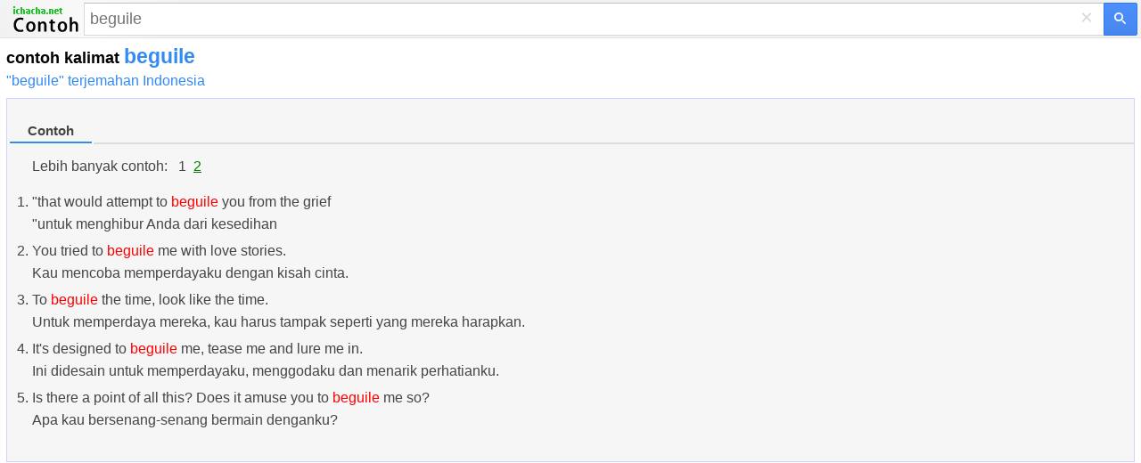

--- FILE ---
content_type: text/html; charset=utf-8
request_url: https://www.google.com/recaptcha/api2/aframe
body_size: 266
content:
<!DOCTYPE HTML><html><head><meta http-equiv="content-type" content="text/html; charset=UTF-8"></head><body><script nonce="0byEa_durk9pKt8VSlSIQA">/** Anti-fraud and anti-abuse applications only. See google.com/recaptcha */ try{var clients={'sodar':'https://pagead2.googlesyndication.com/pagead/sodar?'};window.addEventListener("message",function(a){try{if(a.source===window.parent){var b=JSON.parse(a.data);var c=clients[b['id']];if(c){var d=document.createElement('img');d.src=c+b['params']+'&rc='+(localStorage.getItem("rc::a")?sessionStorage.getItem("rc::b"):"");window.document.body.appendChild(d);sessionStorage.setItem("rc::e",parseInt(sessionStorage.getItem("rc::e")||0)+1);localStorage.setItem("rc::h",'1766975366162');}}}catch(b){}});window.parent.postMessage("_grecaptcha_ready", "*");}catch(b){}</script></body></html>